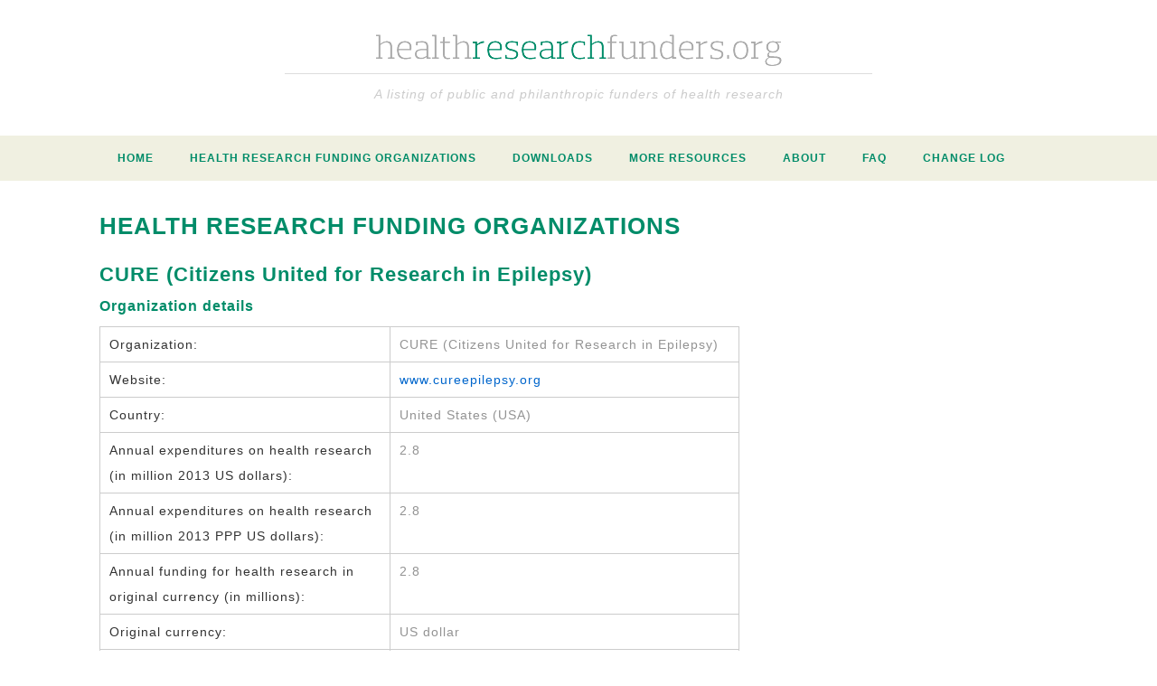

--- FILE ---
content_type: text/html; charset=UTF-8
request_url: https://www.healthresearchfunders.org/health-research-funding-organizations/?organization=148
body_size: 3393
content:

<!DOCTYPE html>
<html lang="nl">
	<head>
		<meta charset="utf-8" >
		<title> healthresearchfunders.org |  &raquo; Health research funding organizations</title>
		<meta name="description" content="Public and philanthropic funders of health research">
		<link rel="profile" href="http://gmpg.org/xfn/11" />
                <link rel="stylesheet" href="https://www.healthresearchfunders.org/wp-content/themes/template/style.css" type="text/css" media="screen" />
                <link href='http://fonts.googleapis.com/css?family=Lato:400,700,400italic' rel='stylesheet' type='text/css'>
                <script src="//ajax.googleapis.com/ajax/libs/jquery/1.10.1/jquery.min.js"></script>		
                <link rel='dns-prefetch' href='//s.w.org' />
<link rel="alternate" type="application/rss+xml" title="Health Research Funders &raquo; Health research funding organizations Reactiesfeed" href="https://www.healthresearchfunders.org/health-research-funding-organizations/feed/" />
		<script type="text/javascript">
			window._wpemojiSettings = {"baseUrl":"https:\/\/s.w.org\/images\/core\/emoji\/13.0.0\/72x72\/","ext":".png","svgUrl":"https:\/\/s.w.org\/images\/core\/emoji\/13.0.0\/svg\/","svgExt":".svg","source":{"concatemoji":"https:\/\/www.healthresearchfunders.org\/wp-includes\/js\/wp-emoji-release.min.js?ver=5.5.17"}};
			!function(e,a,t){var n,r,o,i=a.createElement("canvas"),p=i.getContext&&i.getContext("2d");function s(e,t){var a=String.fromCharCode;p.clearRect(0,0,i.width,i.height),p.fillText(a.apply(this,e),0,0);e=i.toDataURL();return p.clearRect(0,0,i.width,i.height),p.fillText(a.apply(this,t),0,0),e===i.toDataURL()}function c(e){var t=a.createElement("script");t.src=e,t.defer=t.type="text/javascript",a.getElementsByTagName("head")[0].appendChild(t)}for(o=Array("flag","emoji"),t.supports={everything:!0,everythingExceptFlag:!0},r=0;r<o.length;r++)t.supports[o[r]]=function(e){if(!p||!p.fillText)return!1;switch(p.textBaseline="top",p.font="600 32px Arial",e){case"flag":return s([127987,65039,8205,9895,65039],[127987,65039,8203,9895,65039])?!1:!s([55356,56826,55356,56819],[55356,56826,8203,55356,56819])&&!s([55356,57332,56128,56423,56128,56418,56128,56421,56128,56430,56128,56423,56128,56447],[55356,57332,8203,56128,56423,8203,56128,56418,8203,56128,56421,8203,56128,56430,8203,56128,56423,8203,56128,56447]);case"emoji":return!s([55357,56424,8205,55356,57212],[55357,56424,8203,55356,57212])}return!1}(o[r]),t.supports.everything=t.supports.everything&&t.supports[o[r]],"flag"!==o[r]&&(t.supports.everythingExceptFlag=t.supports.everythingExceptFlag&&t.supports[o[r]]);t.supports.everythingExceptFlag=t.supports.everythingExceptFlag&&!t.supports.flag,t.DOMReady=!1,t.readyCallback=function(){t.DOMReady=!0},t.supports.everything||(n=function(){t.readyCallback()},a.addEventListener?(a.addEventListener("DOMContentLoaded",n,!1),e.addEventListener("load",n,!1)):(e.attachEvent("onload",n),a.attachEvent("onreadystatechange",function(){"complete"===a.readyState&&t.readyCallback()})),(n=t.source||{}).concatemoji?c(n.concatemoji):n.wpemoji&&n.twemoji&&(c(n.twemoji),c(n.wpemoji)))}(window,document,window._wpemojiSettings);
		</script>
		<style type="text/css">
img.wp-smiley,
img.emoji {
	display: inline !important;
	border: none !important;
	box-shadow: none !important;
	height: 1em !important;
	width: 1em !important;
	margin: 0 .07em !important;
	vertical-align: -0.1em !important;
	background: none !important;
	padding: 0 !important;
}
</style>
	<link rel='stylesheet' id='wp-block-library-css'  href='https://www.healthresearchfunders.org/wp-includes/css/dist/block-library/style.min.css?ver=5.5.17' type='text/css' media='all' />
<link rel="https://api.w.org/" href="https://www.healthresearchfunders.org/wp-json/" /><link rel="alternate" type="application/json" href="https://www.healthresearchfunders.org/wp-json/wp/v2/pages/4" /><link rel="EditURI" type="application/rsd+xml" title="RSD" href="https://www.healthresearchfunders.org/xmlrpc.php?rsd" />
<link rel="wlwmanifest" type="application/wlwmanifest+xml" href="https://www.healthresearchfunders.org/wp-includes/wlwmanifest.xml" /> 
<meta name="generator" content="WordPress 5.5.17" />
<link rel="canonical" href="https://www.healthresearchfunders.org/health-research-funding-organizations/" />
<link rel='shortlink' href='https://www.healthresearchfunders.org/?p=4' />
<link rel="alternate" type="application/json+oembed" href="https://www.healthresearchfunders.org/wp-json/oembed/1.0/embed?url=https%3A%2F%2Fwww.healthresearchfunders.org%2Fhealth-research-funding-organizations%2F" />
<link rel="alternate" type="text/xml+oembed" href="https://www.healthresearchfunders.org/wp-json/oembed/1.0/embed?url=https%3A%2F%2Fwww.healthresearchfunders.org%2Fhealth-research-funding-organizations%2F&#038;format=xml" />
<style type="text/css">.recentcomments a{display:inline !important;padding:0 !important;margin:0 !important;}</style>                
                <script>
                    (function(i,s,o,g,r,a,m){i['GoogleAnalyticsObject']=r;i[r]=i[r]||function(){
                    (i[r].q=i[r].q||[]).push(arguments)},i[r].l=1*new Date();a=s.createElement(o),
                    m=s.getElementsByTagName(o)[0];a.async=1;a.src=g;m.parentNode.insertBefore(a,m)
                    })(window,document,'script','//www.google-analytics.com/analytics.js','ga');

                    ga('create', 'UA-56074827-1', 'auto');
                    ga('send', 'pageview');
                </script>
	</head>
	
	<body>
		<header class="globalwidth">
                        <img src="/images/logo.png" alt=" Health Research Funders " class="logo"> 
                        <h3 class="slogan"> A listing of public and philanthropic funders of health research </h3> 
		</header>
                
            <nav> <div class="globalwidth"> <div class="menu-hoofdmenu-container"><ul id="menu-hoofdmenu" class="menu"><li id="menu-item-16" class="menu-item menu-item-type-custom menu-item-object-custom menu-item-home menu-item-16"><a href="http://www.healthresearchfunders.org/">Home</a></li>
<li id="menu-item-20" class="menu-item menu-item-type-post_type menu-item-object-page current-menu-item page_item page-item-4 current_page_item menu-item-20"><a href="https://www.healthresearchfunders.org/health-research-funding-organizations/" aria-current="page">Health research funding organizations</a></li>
<li id="menu-item-18" class="menu-item menu-item-type-post_type menu-item-object-page menu-item-18"><a href="https://www.healthresearchfunders.org/downloads/">Downloads</a></li>
<li id="menu-item-21" class="menu-item menu-item-type-post_type menu-item-object-page menu-item-21"><a href="https://www.healthresearchfunders.org/more-resources/">More resources</a></li>
<li id="menu-item-17" class="menu-item menu-item-type-post_type menu-item-object-page menu-item-17"><a href="https://www.healthresearchfunders.org/about/">About</a></li>
<li id="menu-item-19" class="menu-item menu-item-type-post_type menu-item-object-page menu-item-19"><a href="https://www.healthresearchfunders.org/faq/">FAQ</a></li>
<li id="menu-item-22" class="menu-item menu-item-type-taxonomy menu-item-object-category menu-item-22"><a href="https://www.healthresearchfunders.org/category/change-log/">Change log</a></li>
</ul></div>  </div> </nav>
		
                
            <div id="container" class="globalwidth">
     
<section id="content">    
                <h1>Health research funding organizations </h1>
</section> 


<section><div id="org_details"><h2>CURE (Citizens United for Research in Epilepsy) </h2><h3> Organization details </h3><table class="company">  <tr> <td class="index"> Organization: </td> <td class="info"> CURE (Citizens United for Research in Epilepsy)   </td> </tr><tr> <td class="index"> Website: </td> <td> <a href="http://www.cureepilepsy.org"> www.cureepilepsy.org</a> </td> </tr><tr> <td class="index"> Country: </td> <td> United States (USA)</td> </tr><tr> <td class="index"> Annual expenditures on health research (in million 2013 US dollars): </td> <td> 2.8</td> </tr><tr> <td class="index"> Annual expenditures on health research (in million 2013 PPP US dollars): </td> <td> 2.8 </td> </tr><tr> <td class="index"> Annual funding for health research in original currency (in millions): </td> <td> 2.8 </td> </tr><tr> <td class="index"> Original currency: </td> <td> US dollar </td> </tr><tr> <td class="index"> Type of funder: </td> <td> Philanthropic </td> </tr><tr> <td class="index"> Year from which funding data were derived: </td> <td> 2013 </td> </tr><tr> <td class="index"> Description of source from which the data were acquired:  </td> <td> 2013 CURE IRS form 990 </td> </tr><tr> <td class="index"> Source link:  </td> <td> http://www.cureepilepsy.org/news/publications.asp </td> </tr><tr> <td class="index"> Other notes:  </td> <td> - </td> </tr></table></div><p> <a href="/health-research-funding-organizations" class="button"> Back to list </a> </p>
<script type="text/javascript" src="/wp-content/themes/template/js/search.js"> </script>

</section>

    <footer>

    </footer>


<script type='text/javascript' src='https://www.healthresearchfunders.org/wp-includes/js/wp-embed.min.js?ver=5.5.17' id='wp-embed-js'></script>
</body>
</html>




--- FILE ---
content_type: text/css
request_url: https://www.healthresearchfunders.org/wp-content/themes/template/style.css
body_size: 1356
content:
/*
Theme Name: Health Research Funders
Theme URI: 
Description: 3seconds.nl Theme
Author: Koen Zwijnenburg
Author URI: http://www.3seconds.nl
Version: 1.0
*/

/*********************** RESET.CSS *************/ *

root { 
    display: block;
}

* {
	margin: 0;
	padding: 0;
	border: 0;
	font-size: 100%;
	font: inherit;
	vertical-align: baseline;
}
/* HTML5 display-role reset for older browsers */
article, aside, details, figcaption, figure, 
footer, header, hgroup, menu, nav, section {
	display: block;
}

ol, ul {
	list-style: none;
}
blockquote, q {
	quotes: none;
}
blockquote:before, blockquote:after,
q:before, q:after {
	content: '';
	content: none;
}

/*********************** STANDARDS 3seconds.nl  *************/ *

table {
	border-collapse: collapse;
	border-spacing: 0;
}

a {
    text-decoration:none;
    color:#0066CC;
}

a:hover {
    text-decoration:underline;
}

b,
em {
    font-weight:bold;
    
}

i {
    font-style: italic;
}

img.right {
    float:right;
    margin-left:10px;
}

img.left {
    float:left;
    margin-right:10px;
}

/*********************** OOCSS *************/ *

body {
    width:100%;
    font-family: Verdana;
    
}

.globalwidth {
    width:1060px;
    margin:auto;
}

.shadow {
-webkit-box-shadow: 0 4px 4px -2px #000000;
   -moz-box-shadow: 0 4px 4px -2px #000000;
        box-shadow: 0 4px 4px -2px #000000;
}



/*********************** BASICS *************/ 

body {
    width:100%;
    font-family: Lato, Arial, verdana;
    letter-spacing:1px;
    
}

header {  
    width:100%;
    height:150px;
    text-align:center;
}

nav {
    width:100%;
    height:50px;
    background:#F0F0E1;
}


#container {
}

section {
}


aside {
}


/***********************  HEADER *************/ 

img.logo {
    margin-top:35px;
    
}

h3.slogan {
    font-size:14px;
    font-style:italic;
    color:#ccc;
    margin-top:10px;
}

/***********************  NAV *************/ 



nav ul {
    }

nav ul li {
    float:left;
    margin:0 20px;
}

nav a {
     color: #008C69;
     text-transform:uppercase;
     line-height:50px;
     font-size:12px;
     font-weight:bold;
 
}

nav a:hover {
    text-decoration:none;
    color:black;
}

/***********************  LIST DETAILS *************/ 


#list {
    float:left;
    width:775px;
}


table.company td {
    padding:5px 10px;
    border:1px solid #CCC;
}


td.index {
    width:300px;
    color: #333;
}


/***********************  SIDEBAR *************/



aside {
    width:250px;
    float:right;
}

.search input, .search select {
    padding:10px;
    border:1px solid #ccc;
    width:230px;
}

aside h3, aside h3 a {
    width:100%;
    line-height:35px;
    text-align:center;
    color:white;
    background: #008C69;
    margin-bottom:10px;
    font-weight:Bold;
}


.search {
    margin-bottom:25px;
}

.checkbox input {
    width:25px;
}

select {
    width:100%;
    padding:5px;
    border:1px solid #ccc;
}

/***********************  FAQ *************/

.faq {
    border-bottom:1px solid #DDD;
    margin-bottom:1em;
}

.faq p {
    font-size:12px;
}

/***********************  ARTICLE + TEXT STYLING  *************/ 

section#content {
    
    margin-top:35px;

}

section h1 {
    color: #008C69;
    font-weight:bold;
    font-size:26px;
    text-transform:uppercase;
    margin-bottom:15px;
}

section h2 {
    color: #008C69;
    font-weight:bold;
    font-size:22px;
    text-transform:uppercase;
    margin-bottom:10px;
}

section h3 {
        color: #008C69;
    font-weight:bold;
    font-size:16px;
    margin-bottom:10px;
    line-height:1.5em;
}

section p,
section ul,
section table {
    line-height:2em;
    font-size:14px;
    margin-bottom: 1em;
    color:#939393;
}

section ul li {
    margin-left: 2em;
    list-style: square;
}


/***********************  OPTION FRONTPAGE  *************/ 

#options {
    margin-top:50px;
    border-top: 1px solid #eee;
    padding-top:35px;
}

.option {
    width:300px;
    margin-right:75px;
    float:left;
    text-align:center;
}

.option:nth-child(3) {
    margin-right:0;
}

.option h2 {
    margin-bottom:20px;
    font-size:18px;
}

.button-grey {
    width:142px;
    line-height:40px;
    color:white;
    background: #008C69;
    display:inline-block;
    border-radius:10px;
    text-transform:uppercase;
}



.button-grey:hover {
    text-decoration:none;
        background: #939393;
}

.button {
    display:inline-block;
    background: #008C69;
    padding:10px 30px;
    color:white;
    text-transform:uppercase;
    border-radius:10px;
    margin-top:10px;
}

.button:hover {
    text-decoration:none;
    background: #939393;
        
}

/***********************  ORGANIZATION DETAIILS *************/

#org_details {
    margin-top:25px;
}

#org_details h2 {
    text-transform:none;
}


/***********************  LIST TABLE *************/

#shortlist {
    font-size:13px;
}

#shortlist span {
    display:inline-block;
    width:150px;
    padding:8px;
}

#shortlist span.country {
    width:90px;
}

#shortlist span.id {
    width:20px;
}

#shortlist span.naam {
    width:275px;
}

.rij {
    line-height: 150%;
    margin-bottom:10px;
}

.rij:nth-child(even) {
    background:#eee;
}

#hoofdrij {
    background: #008C69;
    color:white;
    font-weight:bold;
}

/***********************  ARTICLE *************/

article {
    border-bottom:1px solid #eee;
    margin-bottom:25px;
}

article h3 {
    display:inline-block;
    margin-left:10px;
    margin-bottom:5px;
}

article span {
    font-size:10px;
    font-style:italic;
    color:#ccc;
}


/***********************  FOOTER *************/

footer {
    clear:both;
}

footer h1 {

}

footer h2 {
    
}

footer a {

}
footer a:hover {
    text-decoration:underline;
}

footer p,
footer ul,
footer table {
    
}

#made {
    width:100%;
    height:30px;
    line-height:30px;
    text-align:center;
    color:#AAA;
}






--- FILE ---
content_type: text/plain
request_url: https://www.google-analytics.com/j/collect?v=1&_v=j102&a=1641931878&t=pageview&_s=1&dl=https%3A%2F%2Fwww.healthresearchfunders.org%2Fhealth-research-funding-organizations%2F%3Forganization%3D148&ul=en-us%40posix&dt=healthresearchfunders.org%20%7C%20%C2%BB%20Health%20research%20funding%20organizations&sr=1280x720&vp=1280x720&_u=IEBAAEABAAAAACAAI~&jid=1199637568&gjid=405153149&cid=1555168433.1768874756&tid=UA-56074827-1&_gid=235132102.1768874756&_r=1&_slc=1&z=954868923
body_size: -454
content:
2,cG-X9RW4BBVWD

--- FILE ---
content_type: application/javascript
request_url: https://www.healthresearchfunders.org/wp-content/themes/template/js/search.js
body_size: 403
content:
$(document).ready(function() {
   
    var original_data = $('#list-content').html();   
    
    $('#search').keyup(function() {
        var organization = $(this).val();
         $(".country").val('');
        $('.check').find(':checked').each(function() {
           $(this).removeAttr('checked');
        });
        if(organization != '') {
            $.ajax({
                url:  'http://www.healthresearchfunders.org/wp-content/themes/template/php/data.php',
                type: 'POST',
                data: {organization:organization},
                success: function(data) {
                    $('#list-content').html(data);
                },
                error: function(){
                    console.log('searchbox ajax not functioning');
                }
            });
        } else {
                $('#list-content').html(original_data);
        }
    });

    //// ZOEK VIA CHECKBOX FUNCTION
    $(":checkbox").change(function(){
        
    if($(":checkbox").filter(":checked").length === 0){
            $('#list-content').html(original_data);
    } else {
        $('#search').val('');
        $(".country").val('');
        var form_data = $(".check").serializeArray();
        $.ajax({
            url : 'http://www.healthresearchfunders.org/wp-content/themes/template/php/data.php',
            type: "POST",
            data : form_data,
            success:function(data){
                $("#list-content").html(data);
            }, error:function(){
                console.log('ajax checkbox not functioning!'); 
            }
        }); 
    }
    

});

    //// ZOEK COUNTRY FUNCTION
    $('.country').change(function(){
        $('.check').find(':checked').each(function() {
           $(this).removeAttr('checked');
        });
        $('#search').val('');
        $("select option:selected").each(function() {
            var country = $(this).attr('value');
            if(country === 'all' || country === 'country') {
                 $('#list-content').html(original_data);
            } else { 
                $.ajax({
                   url: 'http://www.healthresearchfunders.org/wp-content/themes/template/php/data.php',
                   type: "POST",
                   data: {country: country},
                   success:function(data) {
                       $("#list-content").html(data);
                   }
                });
            }
        });
        
    });

});


